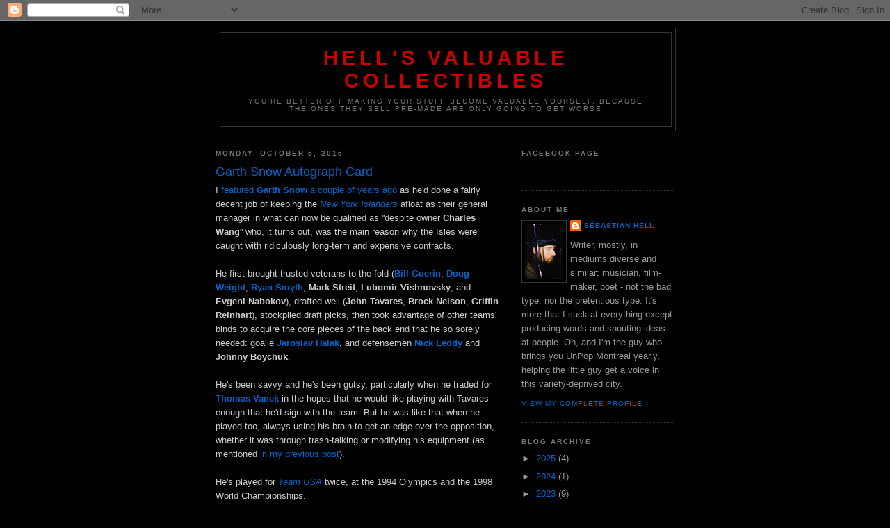

--- FILE ---
content_type: text/html; charset=utf-8
request_url: https://www.google.com/recaptcha/api2/aframe
body_size: 267
content:
<!DOCTYPE HTML><html><head><meta http-equiv="content-type" content="text/html; charset=UTF-8"></head><body><script nonce="uD8jv_pPVtfJNx7J43-7qg">/** Anti-fraud and anti-abuse applications only. See google.com/recaptcha */ try{var clients={'sodar':'https://pagead2.googlesyndication.com/pagead/sodar?'};window.addEventListener("message",function(a){try{if(a.source===window.parent){var b=JSON.parse(a.data);var c=clients[b['id']];if(c){var d=document.createElement('img');d.src=c+b['params']+'&rc='+(localStorage.getItem("rc::a")?sessionStorage.getItem("rc::b"):"");window.document.body.appendChild(d);sessionStorage.setItem("rc::e",parseInt(sessionStorage.getItem("rc::e")||0)+1);localStorage.setItem("rc::h",'1768998296437');}}}catch(b){}});window.parent.postMessage("_grecaptcha_ready", "*");}catch(b){}</script></body></html>